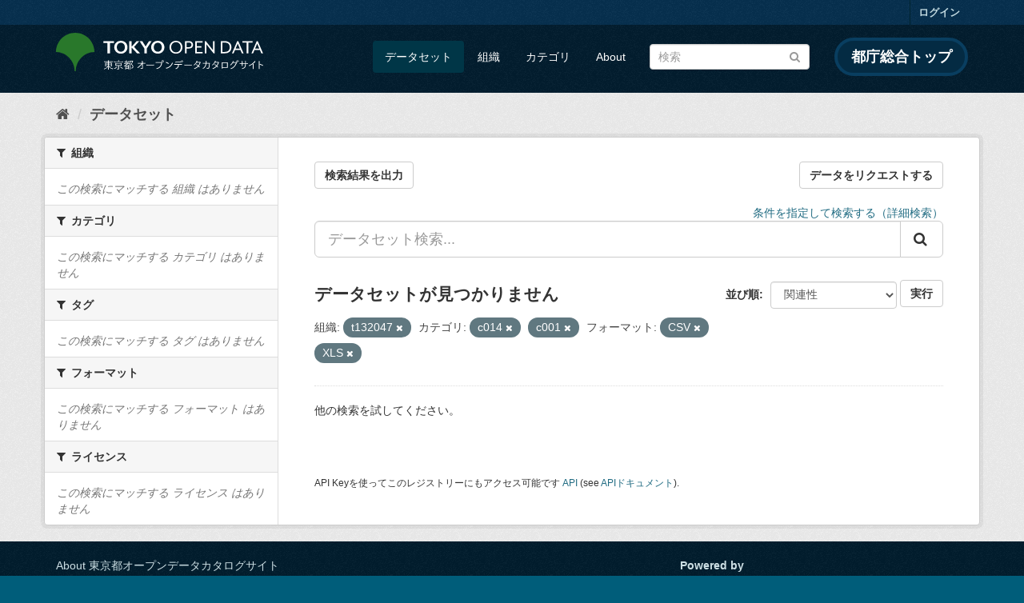

--- FILE ---
content_type: text/html; charset=utf-8
request_url: https://catalog.data.metro.tokyo.lg.jp/dataset?res_format=CSV&res_format=XLS&groups=c014&organization=t132047&groups=c001
body_size: 6090
content:
<!DOCTYPE html>
<!--[if IE 9]> <html lang="ja" class="ie9"> <![endif]-->
<!--[if gt IE 8]><!--> <html lang="ja"> <!--<![endif]-->
  <head>
    <link rel="stylesheet" type="text/css" href="/fanstatic/vendor/:version:2023-06-02T01:54:07.62/select2/select2.min.css" />
<link rel="stylesheet" type="text/css" href="/fanstatic/css/:version:2023-06-02T01:54:07.58/main.min.css" />
<link rel="stylesheet" type="text/css" href="/fanstatic/vendor/:version:2023-06-02T01:54:07.62/font-awesome/css/font-awesome.min.css" />
<link rel="stylesheet" type="text/css" href="/fanstatic/tokyo_od_theme/:version:2025-12-12T07:07:58.49/:bundle:jquery-ui.css;daterangepicker.css;tokyo_od_theme.css" />

    <meta charset="utf-8" />
      <meta name="generator" content="ckan 2.8.12" />
      <meta name="viewport" content="width=device-width, initial-scale=1.0">
    <title>データセット - 東京都オープンデータカタログサイト</title>

    
    
  <link rel="shortcut icon" href="/tokyo_od_theme/favicon.ico" />
    
  
    <script type="text/javascript">
  (function(i,s,o,g,r,a,m){i['GoogleAnalyticsObject']=r;i[r]=i[r]||function(){
  (i[r].q=i[r].q||[]).push(arguments)},i[r].l=1*new Date();a=s.createElement(o),
  m=s.getElementsByTagName(o)[0];a.async=1;a.src=g;m.parentNode.insertBefore(a,m)
  })(window,document,'script','//www.google-analytics.com/analytics.js','ga');

  ga('create', 'UA-151340803-1', 'auto', {});
     
  ga('set', 'anonymizeIp', true);
  ga('send', 'pageview');
</script>
  

  
      
    
  
  
  


    
      
      
    
    
  </head>

  
  <body data-site-root="https://catalog.data.metro.tokyo.lg.jp/" data-locale-root="https://catalog.data.metro.tokyo.lg.jp/" >

    
<!-- Google Tag Manager (noscript) -->
<noscript><iframe src="https://www.googletagmanager.com/ns.html?id=GTM-W6KNVCT"
                  height="0" width="0" style="display:none;visibility:hidden" title="Google Tag Manager (noscript)"></iframe></noscript>
<!-- End Google Tag Manager (noscript) -->

    <div class="sr-only sr-only-focusable"><a href="#content">スキップして内容へ</a></div>
  


  
     
<header class="account-masthead">
  <div class="container">
     
    <nav class="account not-authed">
      <ul class="list-unstyled">
        
        <li><a href="/user/login">ログイン</a></li>
         
      </ul>
    </nav>
     
  </div>
</header>

<header class="navbar navbar-static-top masthead">
    
  <div class="container">
    <div class="navbar-right">
      <button data-target="#main-navigation-toggle" data-toggle="collapse" class="navbar-toggle collapsed" type="button">
        <span class="fa fa-bars"></span>
      </button>
    </div>
    <hgroup class="header-image navbar-left">
       
<a class="logo" href="https://portal.data.metro.tokyo.lg.jp"><img src="/tokyo_od_theme/images/tokyo-od-logo.png" alt="東京都オープンデータカタログサイト" title="東京都オープンデータカタログサイト" /></a>
 
    </hgroup>

    <div class="collapse navbar-collapse" id="main-navigation-toggle">
      
      <nav class="section navigation">
        <ul class="nav nav-pills">
           <li class="active"><a href="/dataset">データセット</a></li><li><a href="/organization">組織</a></li><li><a href="/group">カテゴリ</a></li><li><a href="/about">About</a></li> 
        </ul>
      </nav>
       
<form class="section site-search simple-input" action="/dataset" method="get">
  <div class="field">
    <label for="field-sitewide-search">データセットを検索</label>
    <input id="field-sitewide-search" type="text" class="form-control" name="q" placeholder="検索" />
    <button class="btn-search" type="submit"><i class="fa fa-search"></i></button>
  </div>
</form>
<a href="https://www.metro.tokyo.lg.jp/" target="_blank" title="都庁総合トップを新規ウィンドウで開きます" class="metro-tokyo">
  都庁総合トップ
</a>

    </div>
  </div>
</header>

  
    <div role="main">
      <div id="content" class="container">
        
          
            <div class="flash-messages">
              
                
              
            </div>
          

          
            <div class="toolbar">
              
  
    <ol class="breadcrumb">
      
<li class="home"><a href="/" title="ホーム"><i class="fa fa-home"></i><span> ホーム</span></a></li>
      
  <li class="active"><a class=" active" href="/dataset">データセット</a></li>

    </ol>
  

            </div>
          

          <div class="row wrapper">
            
            
            

            
              <aside class="secondary col-sm-3">
                
                
<div class="filters">
  <div>
    
      

  
  
    
      
      
        <section class="module module-narrow module-shallow">
          
            <h2 class="module-heading">
              <i class="fa fa-filter"></i>
              
              組織
            </h2>
          
          
            
            
              <p class="module-content empty">この検索にマッチする 組織 はありません</p>
            
            
          
        </section>
      
    
  

    
      

  
  
    
      
      
        <section class="module module-narrow module-shallow">
          
            <h2 class="module-heading">
              <i class="fa fa-filter"></i>
              
              カテゴリ
            </h2>
          
          
            
            
              <p class="module-content empty">この検索にマッチする カテゴリ はありません</p>
            
            
          
        </section>
      
    
  

    
      

  
  
    
      
      
        <section class="module module-narrow module-shallow">
          
            <h2 class="module-heading">
              <i class="fa fa-filter"></i>
              
              タグ
            </h2>
          
          
            
            
              <p class="module-content empty">この検索にマッチする タグ はありません</p>
            
            
          
        </section>
      
    
  

    
      

  
  
    
      
      
        <section class="module module-narrow module-shallow">
          
            <h2 class="module-heading">
              <i class="fa fa-filter"></i>
              
              フォーマット
            </h2>
          
          
            
            
              <p class="module-content empty">この検索にマッチする フォーマット はありません</p>
            
            
          
        </section>
      
    
  

    
      

  
  
    
      
      
        <section class="module module-narrow module-shallow">
          
            <h2 class="module-heading">
              <i class="fa fa-filter"></i>
              
              ライセンス
            </h2>
          
          
            
            
              <p class="module-content empty">この検索にマッチする ライセンス はありません</p>
            
            
          
        </section>
      
    
  

    
  </div>
  <a class="close no-text hide-filters"><i class="fa fa-times-circle"></i><span class="text">close</span></a>
</div>

              </aside>
            

            
              <div class="primary col-sm-9 col-xs-12">
                
                
  <section class="module">
    <div class="module-content">
      
  
    <div style="display: flex; justify-content: space-between;" class="page_primary_action">
  
    
    <form method="post" action="/csv/export" style="display:inline">
      <input type="hidden" name="q" value="">
      <input type="hidden" name="search_url_params" value="res_format=CSV&amp;res_format=XLS&amp;groups=c014&amp;organization=t132047&amp;groups=c001">
      <button type="submit" class="btn btn-default">検索結果を出力</button>
    </form>
    
      <a class="btn btn-default" href="https://logoform.jp/form/tmgform/835554" target="_blank">データをリクエストする</a>
    
  </div>

      
  
  
  







<form id="dataset-search-form" class="search-form" method="get" data-module="select-switch">

  
  
    <div style="text-align: right;">
      <a href="/advanced_search">
        条件を指定して検索する（詳細検索）
      </a>
    </div>
  
  
    <div class="input-group search-input-group">
      <input aria-label="データセット検索..." id="field-giant-search" type="text" class="form-control input-lg" name="q" value="" autocomplete="off" placeholder="データセット検索...">
      
      <span class="input-group-btn">
        <button class="btn btn-default btn-lg" type="submit" value="search">
          <i class="fa fa-search"></i>
        </button>
      </span>
      
    </div>
  


  
    <span>
  
  

  
  
  
  <input type="hidden" name="res_format" value="CSV" />
  
  
  
  
  
  <input type="hidden" name="res_format" value="XLS" />
  
  
  
  
  
  <input type="hidden" name="groups" value="c014" />
  
  
  
  
  
  <input type="hidden" name="organization" value="t132047" />
  
  
  
  
  
  <input type="hidden" name="groups" value="c001" />
  
  
  
  </span>
  

  
    
      <div class="form-select form-group control-order-by">
        <label for="field-order-by">並び順</label>
        <select id="field-order-by" name="sort" class="form-control">
          
            
              <option value="score desc, metadata_modified desc" selected="selected">関連性</option>
            
          
            
              <option value="title_string asc">名前で昇順</option>
            
          
            
              <option value="title_string desc">名前で降順</option>
            
          
            
              <option value="metadata_modified desc">最終更新日</option>
            
          
            
              <option value="metadata_created asc">作成日の古い順</option>
            
          
            
              <option value="metadata_created desc">作成日の新しい順</option>
            
          
            
              <option value="views_recent desc">人気</option>
            
          
        </select>
        
<button class="btn btn-default" type="submit">実行</button>

      </div>
    
  

  
    
      <h2>

  
  
  
  

データセットが見つかりません</h2>
    
  

  
    
      <p class="filter-list">
        
          
          <span class="facet">組織:</span>
          
            <span class="filtered pill">t132047
              <a href="dataset?res_format=CSV&amp;res_format=XLS&amp;groups=c014&amp;groups=c001" class="remove" title="削除"><i class="fa fa-times"></i></a>
            </span>
          
        
          
          <span class="facet">カテゴリ:</span>
          
            <span class="filtered pill">c014
              <a href="dataset?res_format=CSV&amp;res_format=XLS&amp;organization=t132047&amp;groups=c001" class="remove" title="削除"><i class="fa fa-times"></i></a>
            </span>
          
            <span class="filtered pill">c001
              <a href="dataset?res_format=CSV&amp;res_format=XLS&amp;groups=c014&amp;organization=t132047" class="remove" title="削除"><i class="fa fa-times"></i></a>
            </span>
          
        
          
          <span class="facet">フォーマット:</span>
          
            <span class="filtered pill">CSV
              <a href="dataset?res_format=XLS&amp;groups=c014&amp;organization=t132047&amp;groups=c001" class="remove" title="削除"><i class="fa fa-times"></i></a>
            </span>
          
            <span class="filtered pill">XLS
              <a href="dataset?res_format=CSV&amp;groups=c014&amp;organization=t132047&amp;groups=c001" class="remove" title="削除"><i class="fa fa-times"></i></a>
            </span>
          
        
      </p>
      <a class="show-filters btn btn-default">フィルタ結果</a>
    
  

</form>


   <p class="extra">他の検索を試してください。</p> 




      
        

  

      
    </div>

    
      
    
  </section>

  
  <section class="module">
    <div class="module-content">
      
      <small>
        
        
        
          API Keyを使ってこのレジストリーにもアクセス可能です <a href="/api/3">API</a> (see <a href="http://docs.ckan.org/en/2.8/api/">APIドキュメント</a>). 
      </small>
      
    </div>
  </section>
  

              </div>
            
          </div>
        
      </div>
    </div>
  
    <footer class="site-footer">
  <div class="container">
    

    <div class="row">
      <div class="col-md-8 footer-links">
        
          <ul class="list-unstyled">
            
              <li><a href="/about">About 東京都オープンデータカタログサイト</a></li>
            
          </ul>
          <ul class="list-unstyled">
            
              
              <li><a href="http://docs.ckan.org/en/2.8/api/">CKAN API</a></li>
              <li><a href="http://www.ckan.org/">CKANアソシエーション</a></li>
              <li><a href="http://www.opendefinition.org/okd/"><img src="/base/images/od_80x15_blue.png" alt="Open Data"></a></li>
            
          </ul>
        
      </div>
      <div class="col-md-4 attribution">
        
          <p><strong>Powered by</strong> <a class="hide-text ckan-footer-logo" href="http://ckan.org">CKAN</a></p>
        
        
          
<form class="form-inline form-select lang-select" action="/util/redirect" data-module="select-switch" method="POST">
  <label for="field-lang-select">言語</label>
  <select id="field-lang-select" name="url" data-module="autocomplete" data-module-dropdown-class="lang-dropdown" data-module-container-class="lang-container">
    
      <option value="/ja/dataset?res_format=CSV&amp;res_format=XLS&amp;groups=c014&amp;organization=t132047&amp;groups=c001" selected="selected">
        日本語
      </option>
    
      <option value="/en/dataset?res_format=CSV&amp;res_format=XLS&amp;groups=c014&amp;organization=t132047&amp;groups=c001" >
        English
      </option>
    
      <option value="/pt_BR/dataset?res_format=CSV&amp;res_format=XLS&amp;groups=c014&amp;organization=t132047&amp;groups=c001" >
        português (Brasil)
      </option>
    
      <option value="/it/dataset?res_format=CSV&amp;res_format=XLS&amp;groups=c014&amp;organization=t132047&amp;groups=c001" >
        italiano
      </option>
    
      <option value="/cs_CZ/dataset?res_format=CSV&amp;res_format=XLS&amp;groups=c014&amp;organization=t132047&amp;groups=c001" >
        čeština (Česká republika)
      </option>
    
      <option value="/ca/dataset?res_format=CSV&amp;res_format=XLS&amp;groups=c014&amp;organization=t132047&amp;groups=c001" >
        català
      </option>
    
      <option value="/es/dataset?res_format=CSV&amp;res_format=XLS&amp;groups=c014&amp;organization=t132047&amp;groups=c001" >
        español
      </option>
    
      <option value="/fr/dataset?res_format=CSV&amp;res_format=XLS&amp;groups=c014&amp;organization=t132047&amp;groups=c001" >
        français
      </option>
    
      <option value="/el/dataset?res_format=CSV&amp;res_format=XLS&amp;groups=c014&amp;organization=t132047&amp;groups=c001" >
        Ελληνικά
      </option>
    
      <option value="/sv/dataset?res_format=CSV&amp;res_format=XLS&amp;groups=c014&amp;organization=t132047&amp;groups=c001" >
        svenska
      </option>
    
      <option value="/sr/dataset?res_format=CSV&amp;res_format=XLS&amp;groups=c014&amp;organization=t132047&amp;groups=c001" >
        српски
      </option>
    
      <option value="/no/dataset?res_format=CSV&amp;res_format=XLS&amp;groups=c014&amp;organization=t132047&amp;groups=c001" >
        norsk bokmål (Norge)
      </option>
    
      <option value="/sk/dataset?res_format=CSV&amp;res_format=XLS&amp;groups=c014&amp;organization=t132047&amp;groups=c001" >
        slovenčina
      </option>
    
      <option value="/fi/dataset?res_format=CSV&amp;res_format=XLS&amp;groups=c014&amp;organization=t132047&amp;groups=c001" >
        suomi
      </option>
    
      <option value="/ru/dataset?res_format=CSV&amp;res_format=XLS&amp;groups=c014&amp;organization=t132047&amp;groups=c001" >
        русский
      </option>
    
      <option value="/de/dataset?res_format=CSV&amp;res_format=XLS&amp;groups=c014&amp;organization=t132047&amp;groups=c001" >
        Deutsch
      </option>
    
      <option value="/pl/dataset?res_format=CSV&amp;res_format=XLS&amp;groups=c014&amp;organization=t132047&amp;groups=c001" >
        polski
      </option>
    
      <option value="/nl/dataset?res_format=CSV&amp;res_format=XLS&amp;groups=c014&amp;organization=t132047&amp;groups=c001" >
        Nederlands
      </option>
    
      <option value="/bg/dataset?res_format=CSV&amp;res_format=XLS&amp;groups=c014&amp;organization=t132047&amp;groups=c001" >
        български
      </option>
    
      <option value="/ko_KR/dataset?res_format=CSV&amp;res_format=XLS&amp;groups=c014&amp;organization=t132047&amp;groups=c001" >
        한국어 (대한민국)
      </option>
    
      <option value="/hu/dataset?res_format=CSV&amp;res_format=XLS&amp;groups=c014&amp;organization=t132047&amp;groups=c001" >
        magyar
      </option>
    
      <option value="/sl/dataset?res_format=CSV&amp;res_format=XLS&amp;groups=c014&amp;organization=t132047&amp;groups=c001" >
        slovenščina
      </option>
    
      <option value="/lv/dataset?res_format=CSV&amp;res_format=XLS&amp;groups=c014&amp;organization=t132047&amp;groups=c001" >
        latviešu
      </option>
    
      <option value="/am/dataset?res_format=CSV&amp;res_format=XLS&amp;groups=c014&amp;organization=t132047&amp;groups=c001" >
        አማርኛ
      </option>
    
      <option value="/ne/dataset?res_format=CSV&amp;res_format=XLS&amp;groups=c014&amp;organization=t132047&amp;groups=c001" >
        नेपाली
      </option>
    
      <option value="/pt_PT/dataset?res_format=CSV&amp;res_format=XLS&amp;groups=c014&amp;organization=t132047&amp;groups=c001" >
        português (Portugal)
      </option>
    
      <option value="/uk_UA/dataset?res_format=CSV&amp;res_format=XLS&amp;groups=c014&amp;organization=t132047&amp;groups=c001" >
        українська (Україна)
      </option>
    
      <option value="/he/dataset?res_format=CSV&amp;res_format=XLS&amp;groups=c014&amp;organization=t132047&amp;groups=c001" >
        עברית
      </option>
    
      <option value="/gl/dataset?res_format=CSV&amp;res_format=XLS&amp;groups=c014&amp;organization=t132047&amp;groups=c001" >
        galego
      </option>
    
      <option value="/eu/dataset?res_format=CSV&amp;res_format=XLS&amp;groups=c014&amp;organization=t132047&amp;groups=c001" >
        euskara
      </option>
    
      <option value="/uk/dataset?res_format=CSV&amp;res_format=XLS&amp;groups=c014&amp;organization=t132047&amp;groups=c001" >
        українська
      </option>
    
      <option value="/en_AU/dataset?res_format=CSV&amp;res_format=XLS&amp;groups=c014&amp;organization=t132047&amp;groups=c001" >
        English (Australia)
      </option>
    
      <option value="/mk/dataset?res_format=CSV&amp;res_format=XLS&amp;groups=c014&amp;organization=t132047&amp;groups=c001" >
        македонски
      </option>
    
      <option value="/hr/dataset?res_format=CSV&amp;res_format=XLS&amp;groups=c014&amp;organization=t132047&amp;groups=c001" >
        hrvatski
      </option>
    
      <option value="/vi/dataset?res_format=CSV&amp;res_format=XLS&amp;groups=c014&amp;organization=t132047&amp;groups=c001" >
        Tiếng Việt
      </option>
    
      <option value="/tl/dataset?res_format=CSV&amp;res_format=XLS&amp;groups=c014&amp;organization=t132047&amp;groups=c001" >
        Filipino (Pilipinas)
      </option>
    
      <option value="/id/dataset?res_format=CSV&amp;res_format=XLS&amp;groups=c014&amp;organization=t132047&amp;groups=c001" >
        Indonesia
      </option>
    
      <option value="/ar/dataset?res_format=CSV&amp;res_format=XLS&amp;groups=c014&amp;organization=t132047&amp;groups=c001" >
        العربية
      </option>
    
      <option value="/fa_IR/dataset?res_format=CSV&amp;res_format=XLS&amp;groups=c014&amp;organization=t132047&amp;groups=c001" >
        فارسی (ایران)
      </option>
    
      <option value="/lt/dataset?res_format=CSV&amp;res_format=XLS&amp;groups=c014&amp;organization=t132047&amp;groups=c001" >
        lietuvių
      </option>
    
      <option value="/tr/dataset?res_format=CSV&amp;res_format=XLS&amp;groups=c014&amp;organization=t132047&amp;groups=c001" >
        Türkçe
      </option>
    
      <option value="/zh_Hans_CN/dataset?res_format=CSV&amp;res_format=XLS&amp;groups=c014&amp;organization=t132047&amp;groups=c001" >
        中文 (简体, 中国)
      </option>
    
      <option value="/km/dataset?res_format=CSV&amp;res_format=XLS&amp;groups=c014&amp;organization=t132047&amp;groups=c001" >
        ខ្មែរ
      </option>
    
      <option value="/zh_Hant_TW/dataset?res_format=CSV&amp;res_format=XLS&amp;groups=c014&amp;organization=t132047&amp;groups=c001" >
        中文 (繁體, 台灣)
      </option>
    
      <option value="/sq/dataset?res_format=CSV&amp;res_format=XLS&amp;groups=c014&amp;organization=t132047&amp;groups=c001" >
        shqip
      </option>
    
      <option value="/ro/dataset?res_format=CSV&amp;res_format=XLS&amp;groups=c014&amp;organization=t132047&amp;groups=c001" >
        română
      </option>
    
      <option value="/sr_Latn/dataset?res_format=CSV&amp;res_format=XLS&amp;groups=c014&amp;organization=t132047&amp;groups=c001" >
        srpski (latinica)
      </option>
    
      <option value="/is/dataset?res_format=CSV&amp;res_format=XLS&amp;groups=c014&amp;organization=t132047&amp;groups=c001" >
        íslenska
      </option>
    
      <option value="/th/dataset?res_format=CSV&amp;res_format=XLS&amp;groups=c014&amp;organization=t132047&amp;groups=c001" >
        ไทย
      </option>
    
      <option value="/da_DK/dataset?res_format=CSV&amp;res_format=XLS&amp;groups=c014&amp;organization=t132047&amp;groups=c001" >
        dansk (Danmark)
      </option>
    
      <option value="/mn_MN/dataset?res_format=CSV&amp;res_format=XLS&amp;groups=c014&amp;organization=t132047&amp;groups=c001" >
        монгол (Монгол)
      </option>
    
      <option value="/es_AR/dataset?res_format=CSV&amp;res_format=XLS&amp;groups=c014&amp;organization=t132047&amp;groups=c001" >
        español (Argentina)
      </option>
    
  </select>
  <button class="btn btn-default js-hide" type="submit">Go</button>
</form>
        
      </div>
    </div>
    


  </div>

  
    
  
</footer>
  
    
    
    
      
    
  
  
  
    
  
  
  
  
  
  
  <!-- Google Tag Manager -->
  <script>(function(w,d,s,l,i){w[l]=w[l]||[];w[l].push({'gtm.start':
  new Date().getTime(),event:'gtm.js'});var f=d.getElementsByTagName(s)[0],
  j=d.createElement(s),dl=l!='dataLayer'?'&l='+l:'';j.async=true;j.src=
  'https://www.googletagmanager.com/gtm.js?id='+i+dl;f.parentNode.insertBefore(j,f);
  })(window,document,'script','dataLayer','GTM-W6KNVCT');</script>
  <!-- End Google Tag Manager -->

  
    
    <div class="js-hide" data-module="google-analytics"
      data-module-googleanalytics_resource_prefix="">
    </div>
  


      
  <script>document.getElementsByTagName('html')[0].className += ' js';</script>
<script type="text/javascript" src="/fanstatic/vendor/:version:2023-06-02T01:54:07.62/jquery.min.js"></script>
<script type="text/javascript" src="/fanstatic/vendor/:version:2023-06-02T01:54:07.62/:bundle:bootstrap/js/bootstrap.min.js;jed.min.js;moment-with-locales.min.js;select2/select2.min.js;qs.js"></script>
<script type="text/javascript" src="/fanstatic/base/:version:2023-06-02T01:54:07.59/:bundle:plugins/jquery.inherit.min.js;plugins/jquery.proxy-all.min.js;plugins/jquery.url-helpers.min.js;plugins/jquery.date-helpers.min.js;plugins/jquery.slug.min.js;plugins/jquery.slug-preview.min.js;plugins/jquery.truncator.min.js;plugins/jquery.masonry.min.js;plugins/jquery.form-warning.min.js;plugins/jquery.images-loaded.min.js;sandbox.min.js;module.min.js;pubsub.min.js;client.min.js;notify.min.js;i18n.min.js;main.min.js;modules/select-switch.min.js;modules/slug-preview.min.js;modules/basic-form.min.js;modules/confirm-action.min.js;modules/api-info.min.js;modules/autocomplete.min.js;modules/custom-fields.min.js;modules/data-viewer.min.js;modules/table-selectable-rows.min.js;modules/resource-form.min.js;modules/resource-upload-field.min.js;modules/resource-reorder.min.js;modules/resource-view-reorder.min.js;modules/follow.min.js;modules/activity-stream.min.js;modules/dashboard.min.js;modules/resource-view-embed.min.js;view-filters.min.js;modules/resource-view-filters-form.min.js;modules/resource-view-filters.min.js;modules/table-toggle-more.min.js;modules/dataset-visibility.min.js;modules/media-grid.min.js;modules/image-upload.min.js;modules/followers-counter.min.js"></script>
<script type="text/javascript" src="/fanstatic/base/:version:2023-06-02T01:54:07.59/tracking.min.js"></script>
<script type="text/javascript" src="/fanstatic/ckanext-googleanalytics/:version:2019-11-01T07:09:48.01/googleanalytics_event_tracking.js"></script>
<script type="text/javascript" src="/fanstatic/tokyo_od_theme/:version:2025-12-12T07:07:58.49/:bundle:jquery-ui.js;js.cookie.js;daterangepicker.js;tokyo_od_theme.js;survey.js;modal.js"></script></body>
</html>